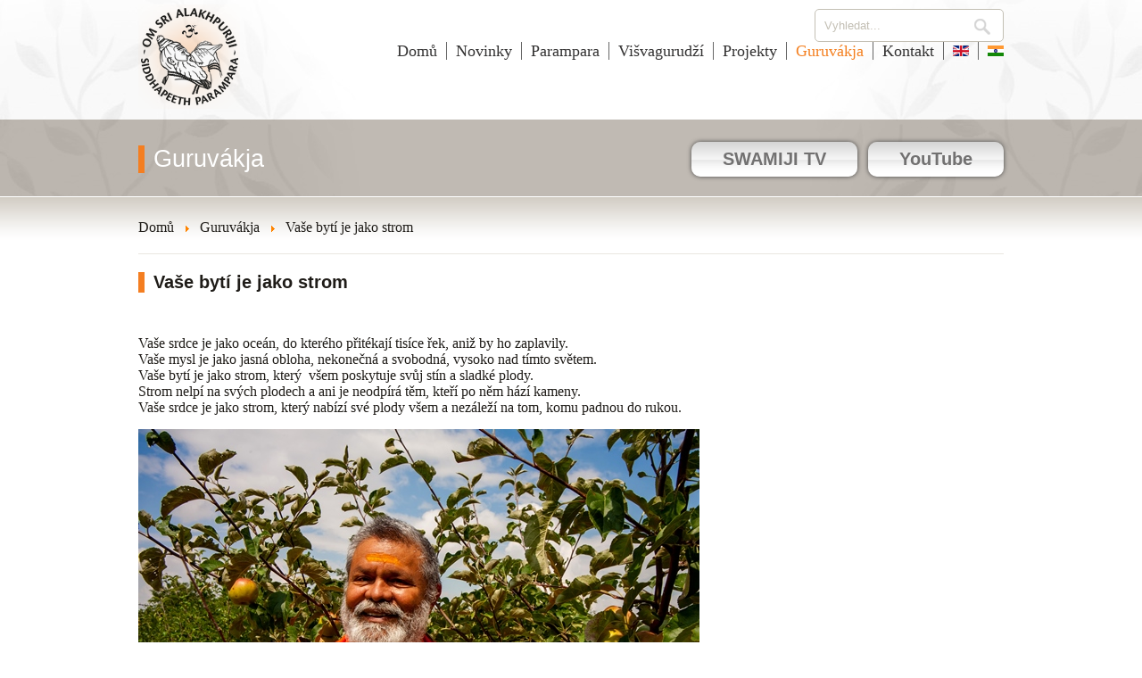

--- FILE ---
content_type: text/html; charset=utf-8
request_url: https://www.mahesvarananda.cz/guruvakja/173-vase-byti-je-jako-strom
body_size: 5343
content:
<!DOCTYPE html>
<html>
   <head>
      <meta http-equiv="X-UA-Compatible" content="IE=edge">
      <meta content="text/html; charset=utf-8" http-equiv="content-type">
      <meta content="width=device-width, initial-scale=1" name="viewport">
      <meta content="width=device-width, minimum-scale=1.0" name="viewport">
      <meta name="google-site-verification" content="yVKs2rYpnMPtXCnSIHxx0cmb0quhIxsFw2jClp51LRA" />      <link rel="stylesheet" href="/templates/yidl/css/style.css" />
      <link rel="stylesheet" href="/templates/yidl/css/override.css" />
      <link rel="shortcut icon" href="/favicon.ico" />
      <base href="https://www.mahesvarananda.cz/guruvakja/173-vase-byti-je-jako-strom" />
	<meta http-equiv="content-type" content="text/html; charset=utf-8" />
	<meta name="keywords" content="Višvaguru mahámandaléšvar paramhans šrí svámí Mahéšvaránanda" />
	<meta name="rights" content="Višvaguru mahámandaléšvar paramhans šrí svámí Mahéšvaránanda" />
	<meta name="description" content="Slova višvaguru Mahéšvaránandy" />
	<title>Vaše bytí je jako strom </title>
	<link href="/favicon.ico" rel="shortcut icon" type="image/vnd.microsoft.icon" />
	<link href="/media/plg_system_jcepro/site/css/content.min.css?86aa0286b6232c4a5b58f892ce080277" rel="stylesheet" type="text/css" />
	<link href="/media/plg_system_jcemediabox/css/jcemediabox.min.css?7d30aa8b30a57b85d658fcd54426884a" rel="stylesheet" type="text/css" />
	<link href="/media/com_finder/css/finder.css" rel="stylesheet" type="text/css" />
	<script type="application/json" class="joomla-script-options new">{"csrf.token":"e095d51b749c97825cf89bdea2374c74","system.paths":{"root":"","base":""}}</script>
	<script src="https://ws.sharethis.com/button/buttons.js" type="text/javascript"></script>
	<script src="/media/jui/js/jquery.min.js?b947a8cf487c7148c3d830a15bbd7f80" type="text/javascript"></script>
	<script src="/media/jui/js/jquery-noconflict.js?b947a8cf487c7148c3d830a15bbd7f80" type="text/javascript"></script>
	<script src="/media/jui/js/jquery-migrate.min.js?b947a8cf487c7148c3d830a15bbd7f80" type="text/javascript"></script>
	<script src="/media/jui/js/bootstrap.min.js?b947a8cf487c7148c3d830a15bbd7f80" type="text/javascript"></script>
	<script src="/media/plg_system_jcemediabox/js/jcemediabox.min.js?7d30aa8b30a57b85d658fcd54426884a" type="text/javascript"></script>
	<script src="/media/system/js/mootools-core.js?b947a8cf487c7148c3d830a15bbd7f80" type="text/javascript"></script>
	<script src="/media/system/js/core.js?b947a8cf487c7148c3d830a15bbd7f80" type="text/javascript"></script>
	<script src="/media/system/js/mootools-more.js?b947a8cf487c7148c3d830a15bbd7f80" type="text/javascript"></script>
	<script src="/media/com_finder/js/autocompleter.js" type="text/javascript"></script>
	<script type="text/javascript">
stLight.options({publisher: "fe35e594-5abf-40ba-a41b-66cb9737fe62", doNotHash: true, doNotCopy: true, hashAddressBar: false});jQuery(function($){ initTooltips(); $("body").on("subform-row-add", initTooltips); function initTooltips (event, container) { container = container || document;$(container).find(".nomoretips").tooltip({"html": true,"container": "body"});} });jQuery(document).ready(function(){WfMediabox.init({"base":"\/","theme":"squeeze","width":"","height":"","lightbox":0,"shadowbox":0,"icons":1,"overlay":1,"overlay_opacity":0.8,"overlay_color":"#000000","transition_speed":500,"close":2,"labels":{"close":"Close","next":"Next","previous":"Previous","cancel":"Cancel","numbers":"{{numbers}}","numbers_count":"{{current}} of {{total}}","download":"Download"},"swipe":true,"expand_on_click":true});});jQuery(function ($) {
    $(".menu-toggle").on("click", function() {
        $(this).next().toggle();
        if($("#main-menu").is(":visible")) {
            $("#header").css("z-index", "9999");
        }
        else {
            $("#header").css("z-index", "2");
        }
    });
});
jQuery(window).resize(function () {
if(jQuery(window).width() > 768) {
   jQuery("#main-menu").show();
   jQuery("#menu-footer").show();
}
});jQuery(function($) {
			 $('.hasTip').each(function() {
				var title = $(this).attr('title');
				if (title) {
					var parts = title.split('::', 2);
					var mtelement = document.id(this);
					mtelement.store('tip:title', parts[0]);
					mtelement.store('tip:text', parts[1]);
				}
			});
			var JTooltips = new Tips($('.hasTip').get(), {"maxTitleChars": 50,"fixed": false});
		});
	</script>
	<meta property="og:image" content="https://www.mahesvarananda.cz/images/Swamiji_2014.jpg" />

      <script type="text/javascript" src="/templates/yidl/js/doubletaptogo.js"></script>
   </head>
   <body class="">
            <header role="banner" id="header-container">
      <div id="header">
         <div id="top" class="wrapper">
            <div id="logo"><a href="/">Višvaguru Mahéšvaránanda - oficiální website</a></div>
                           <div id="search">
<script type="text/javascript">
//<![CDATA[
	jQuery(function($)
	{
		var value, $searchword = $('#mod-finder-searchword');

		// Set the input value if not already set.
		if (!$searchword.val())
		{
			$searchword.val('Vyhledat...');
		}

		// Get the current value.
		value = $searchword.val();

		// If the current value equals the default value, clear it.
		$searchword.on('focus', function()
		{	var $el = $(this);
			if ($el.val() === 'Vyhledat...')
			{
				$el.val('');
			}
		});

		// If the current value is empty, set the previous value.
		$searchword.on('blur', function()
		{	var $el = $(this);
			if (!$el.val())
			{
				$el.val(value);
			}
		});

		$('#mod-finder-searchform').on('submit', function(e){
			e.stopPropagation();
			var $advanced = $('#mod-finder-advanced');
			// Disable select boxes with no value selected.
			if ( $advanced.length)
			{
				 $advanced.find('select').each(function(index, el) {
					var $el = $(el);
					if(!$el.val()){
						$el.attr('disabled', 'disabled');
					}
				});
			}
		});

		/*
		 * This segment of code sets up the autocompleter.
		 */
								var url = '/component/finder/?task=suggestions.display&format=json&tmpl=component';
			var ModCompleter = new Autocompleter.Request.JSON(document.getElementById('mod-finder-searchword'), url, {'postVar': 'q'});
			});
//]]>
</script>

<form id="mod-finder-searchform" action="/search" method="get" class="form-search">
	<div class="finder">
		<input type="text" name="q" id="mod-finder-searchword" class="search-query input-medium" size="30" value="" />
		      <div id="search-btn"><button type="submit"></button></div>
	</div>
</form>
</div>
                        <div class="menu-toggle"></div>
            <div id="main-menu">
                <nav><ul class="nav menu">
<li class="item-124"><a href="/" >Domů</a></li><li class="item-106"><a href="/novinky" >Novinky</a></li><li class="item-126 parent"><a href="/parampara" >Parampara</a></li><li class="item-231 parent"><a href="/visvaguru-mahesvarananda" >Višvagurudží</a></li><li class="item-232"><a href="/projekty" >Projekty</a></li><li class="item-233 current active"><a href="/guruvakja" >Guruvákja</a></li><li class="item-294 parent"><a href="/kontakt" >Kontakt</a></li><li class="item-397"><a href="http://www.vishwaguruji.org" title="www.vishwaguruji.org"><img src="/images/en.gif" alt="vishwaguruji.org" /></a></li><li class="item-266"><a href="http://www.vishwaguruji.in" title="www.vishwaguruji.in"><img src="/images/hi.gif" alt="www.vishwaguruji.in" /></a></li></ul>
</nav>
            </div>
            <div class="clr"></div>
         </div>
         <div id="head-stripe" >
            <div class="buttons-stripe-bgd">
               <div class="wrapper">
                                 <div class="title-container"><span class="title">Guruvákja</span></div>
                              <nav>
                  <ul id="buttons">
                                                            <li class="stripe-button">
                        <a target="_blank"href="http://www.swamiji.tv/stream/eu/eu-Vienna" title="SWAMIJI TV" class="">SWAMIJI TV</a>                                             </li>
                                                                                 <li class="stripe-button">
                        <a target="_blank"href="http://www.youtube.com/user/yogaindailylife" title="YouTube" class="">YouTube</a>                                             </li>
                                                                                                                                       </ul>
               </nav>
               </div>
            </div>
            <div class="clr"></div>
         </div>
      </div>
      </header>
      <main>
                  <div id="content">
         <div class="wrapper">
                           <div id="breadcrumbs">
<ul class="breadcrumb">
	<li itemscope itemtype="http://data-vocabulary.org/Breadcrumb"><a href="/" class="pathway" itemprop="url"><span itemprop="title">Domů</span></a><span class="divider"><img src="/media/system/images/arrow.png" alt="" /></span></li><li itemscope itemtype="http://data-vocabulary.org/Breadcrumb"><a href="/guruvakja" class="pathway" itemprop="url"><span itemprop="title">Guruvákja</span></a><span class="divider"><img src="/media/system/images/arrow.png" alt="" /></span></li><li><a href="https://www.mahesvarananda.cz/guruvakja/173-vase-byti-je-jako-strom" class="pathway"><span>Vaše bytí je jako strom </span></a></li></ul>
</div>
                        <div id="system-message-container">
	</div>

                                    <div class="article">
   <article>
            <h1 class="title">Vaše bytí je jako strom </h1>
                  <div class="article-text ">
      <span class='st_facebook_hcount' displayText='Facebook'></span>
         <span class='st_fblike_hcount' displayText='Facebook Like'></span>
         <span class='st_twitter_hcount' displayText='Tweet'></span>
         <span class='st_plusone_hcount' displayText='Google +1'></span>
         <span class='st_linkedin_hcount' displayText='LinkedIn'></span>
         <span class='st_email_hcount' displayText='Email'></span>
         <div></div>      
<div>&nbsp;</div>
<div>Vaše srdce je jako oceán, do kterého přitékají tisíce řek, aniž by ho zaplavily.<br />Vaše mysl je jako jasná obloha, nekonečná a svobodná, vysoko nad tímto světem.<br />Vaše bytí je jako strom, který&nbsp; všem poskytuje svůj stín a sladké plody.<br />Strom nelpí na svých plodech a ani je neodpírá těm, kteří po něm hází kameny.<br />Vaše srdce je jako strom, který nabízí své plody všem a nezáleží na tom, komu padnou do rukou.</div>
<p><img src="/images/Swamiji_2014.jpg" alt="Swamiji 2014" width="629" height="480" /></p>   </div>
   </article>
         <div class="clr"></div>
</div>
            <aside>
            <div id="content-bottom">
               
			    </aside>
         </div>
		      <aside>
			
      <div class="projects">
         <div class="divider-up"></div>
         <div class="wrapper">
            		<div class="yidl-module">
					<h2 class="title">Naše projekty</h2>
					<div class="projects">
   <div class="project project-1">
      <div class="project-title"><a href="https://joga.cz/system/" title="Systém" target="_blank">SYSTÉM JDŽ</a></div>
      <div class="project-image"><a href="https://joga.cz/system/" title="Systém" target="_blank"><img src="/images/our-projects/cz_FB.jpg" alt="SYSTÉM JDŽ" /></a></div>
      <div class="project-link"><a href="https://joga.cz/system/" title="Systém" target="_blank">Systém</a></div>
   </div>
   <div class="project project-2">
      <div class="project-title"><a href="https://swamiji.tv/" title="TV" target="_blank">SWAMIJI.TV</a></div>
      <div class="project-image"><a href="https://swamiji.tv/" title="TV" target="_blank"><img src="/images/our-projects/swamiji-tv.jpg" alt="SWAMIJI.TV" /></a></div>
      <div class="project-link"><a href="https://swamiji.tv/" title="TV" target="_blank">TV</a></div>
   </div>
   <div class="project project-3">
      <div class="project-title"><a href="https://www.cakry.cz/" title="cakry.cz" target="_blank">ČAKRY</a></div>
      <div class="project-image"><a href="https://www.cakry.cz/" title="cakry.cz" target="_blank"><img src="/images/our-projects/chakras.jpg" alt="ČAKRY" /></a></div>
      <div class="project-link"><a href="https://www.cakry.cz/" title="cakry.cz" target="_blank">cakry.cz</a></div>
   </div>
   <div class="project project-4">
      <div class="project-title"><a href="https://www.facebook.com/jogavdennimzivote.cz/" title="facebook" target="_blank">JDŽ FACEBOOK</a></div>
      <div class="project-image"><a href="https://www.facebook.com/jogavdennimzivote.cz/" title="facebook" target="_blank"><img src="/images/our-projects/facebook_logo-cz.jpg" alt="JDŽ FACEBOOK" /></a></div>
      <div class="project-link"><a href="https://www.facebook.com/jogavdennimzivote.cz/" title="facebook" target="_blank">facebook</a></div>
   </div>
   <div class="project project-5">
      <div class="project-title"><a href="http://www.youtube.com/user/yogaindailylife" title="youtube" target="_blank">JDŽ YOUTUBE</a></div>
      <div class="project-image"><a href="http://www.youtube.com/user/yogaindailylife" title="youtube" target="_blank"><img src="/images/our-projects/youtube.jpg" alt="JDŽ YOUTUBE" /></a></div>
      <div class="project-link"><a href="http://www.youtube.com/user/yogaindailylife" title="youtube" target="_blank">youtube</a></div>
   </div>
   <div class="project project-6">
      <div class="project-title"><a href="https://www.omasram.cz/" title="omasram.cz" target="_blank">ÓM ÁŠRAM</a></div>
      <div class="project-image"><a href="https://www.omasram.cz/" title="omasram.cz" target="_blank"><img src="/images/our-projects/om-ashram.jpg" alt="ÓM ÁŠRAM" /></a></div>
      <div class="project-link"><a href="https://www.omasram.cz/" title="omasram.cz" target="_blank">omasram.cz</a></div>
   </div>
</div>
<div class="clr"></div>		</div>
	
         </div>
         <div class="divider-down">
            <div class="wrapper">
               <a id="top-link" href="#top">Nahoru ^</a>             
            </div>
         </div>
      </div>
      </aside>
            <aside>
      <div id="bottom-navigation" class="wrapper">
         <div class="menu-toggle"></div>
         <div id="menu-footer">
            <nav><ul class="nav menu">
<li class="item-124"><a href="/" >Domů</a></li><li class="item-106"><a href="/novinky" >Novinky</a></li><li class="item-126 parent"><a href="/parampara" >Parampara</a></li><li class="item-231 parent"><a href="/visvaguru-mahesvarananda" >Višvagurudží</a></li><li class="item-232"><a href="/projekty" >Projekty</a></li><li class="item-233 current active"><a href="/guruvakja" >Guruvákja</a></li><li class="item-294 parent"><a href="/kontakt" >Kontakt</a></li><li class="item-397"><a href="http://www.vishwaguruji.org" title="www.vishwaguruji.org"><img src="/images/en.gif" alt="vishwaguruji.org" /></a></li><li class="item-266"><a href="http://www.vishwaguruji.in" title="www.vishwaguruji.in"><img src="/images/hi.gif" alt="www.vishwaguruji.in" /></a></li></ul>
</nav>
         </div>
         <div class="social-button"><!-- AddThis Button BEGIN -->
            <div class="addthis_toolbox addthis_default_style addthis_32x32_style">
                                 <a class="addthis_button_preferred_1"></a>
                  <a class="addthis_button_preferred_2"></a>
                  <a class="addthis_button_rss_follow" addthis:url="https://www.mahesvarananda.cz/?format=feed&type=rss"></a>
                                             <a class="addthis_button_compact"></a>
               <a class="addthis_counter addthis_bubble_style"></a>
            </div>
            <script type="text/javascript" src="https://s7.addthis.com/js/250/addthis_widget.js#pubid=yidl"></script>
            <!-- AddThis Button END -->
         </div>
         <div class="clr"></div>
      </div>
      </aside>
      </main>
      <footer>
      <div id="footer">
         <div class="wrapper">
            <div id="footer-links">
                                 

<div class="custom"  >
	<table border="0">
<tbody>
<tr>
<td><a title="Jóga v denním životě" href="https://joga.cz/" target="_blank" rel="noopener">Jóga v denním životě</a></td>
<td><a title="Óm ášram" href="https://www.omasram.cz/" target="_blank" rel="noopener">Óm ášram</a></td>
<td><a title="Jóga" href="https://joga.cz/jogacentra" target="_blank" rel="noopener">Kurzy jógy</a></td>
</tr>
<tr>
<td><a title="Systém JDŽ" href="https://joga.cz/system/" target="_blank" rel="noopener">Systém JDŽ</a><a href="http://www.jadanschool.org" target="_blank" rel="noopener"></a></td>
<td><a title="Jóga a čakry" href="https://www.cakry.cz/" target="_blank" rel="noopener">Jóga a čakry</a></td>
<td><a title="Jóga Praha" href="https://joga.cz/jogacentra/hlavni-mesto-praha-4/praha-a-okoli" target="_blank" rel="noopener">Kurzy jógy Praha</a></td>
</tr>
<tr>
<td><a title="Višvagurudží TV" href="https://swamiji.tv/" target="_blank" rel="noopener">Višvagurudží TV</a><a title="Višvagurudží TV" href="http://www.swamiji.tv/" target="_blank" rel="noopener"><br /></a></td>
<td><a title="Facebook" href="https://www.facebook.com/jogavdennimzivote.cz" target="_blank" rel="noopener">Facebook</a><a href="http://www.swamiji.tv" target="_blank" rel="noopener"></a></td>
<td><a title="Jóga Brno" href="https://joga.cz/jogacentra/jihomoravsky-kraj/brno-a-okoli" target="_blank" rel="noopener">Kurzy jógy Brno</a></td>
</tr>
<tr>
<td>&nbsp;</td>
<td><a title="YouTube" href="https://www.youtube.com/user/yogaindailylife" target="_blank" rel="noopener">YouTube</a></td>
<td><a title="Jóga Ostrava" href="https://joga.cz/jogacentra/severomoravsky-kraj/ostrava-a-okoli" target="_blank" rel="noopener">Kurzy jógy Ostrava</a></td>
</tr>
</tbody>
</table></div>

                              <div class="copyright bottom-menu">
                                    
                                    &copy; 2026 Višvaguru Mahéšvaránanda - oficiální website. Všechna práva vyhrazena.                 <p style="text-align: center;"><a href="/kontakt" title="Kontakt">Kontakt</a> | <a href="/kontakt/podminky-uziti" title="Podmínky užití">Podmínky užití</a></p>
               </div>
            </div>
            <div class="clr"></div>
         </div>
      </div>
      </footer>
   <script>
  (function(i,s,o,g,r,a,m){i['GoogleAnalyticsObject']=r;i[r]=i[r]||function(){
  (i[r].q=i[r].q||[]).push(arguments)},i[r].l=1*new Date();a=s.createElement(o),
  m=s.getElementsByTagName(o)[0];a.async=1;a.src=g;m.parentNode.insertBefore(a,m)
  })(window,document,'script','//www.google-analytics.com/analytics.js','ga');
 
  ga('create', 'UA-4507796-5', 'auto');
  ga('send', 'pageview');
 
</script>      </body>
</html>

--- FILE ---
content_type: text/css
request_url: https://www.mahesvarananda.cz/templates/yidl/css/style.css
body_size: 5497
content:
html, body {
   height: 100%;
}

html {
   -ms-text-size-adjust: 100%; /* 2 */
   -webkit-text-size-adjust: 100%; /* 2 */
   overflow-y: visible;
}

body {
   background: #fff;
   color: #1f1c18;
   font-family: Georgia, serif;
   font-size: 16px;
   margin: 0px;
   padding: 0px;
   width: 100%;
   overflow-x: hidden;
}

article,
aside,
details,
figcaption,
figure,
footer,
header,
hgroup,
main,
nav,
section,
summary {
    display: block;
}

/**
 * Correct `inline-block` display not defined in IE 8/9.
 */

audio,
canvas,
video {
    display: inline-block;
}

strong {
    font-weight: bold;
}

a {
   color: #1f1c18;
   text-decoration: underline;
}

p {
   margin: 15px 0px;
   line-height: 21px;
}

img {
   border: none;
}

iframe {
   border: none;
   display: block;
}

.narrow #map-canvas, .narrow iframe {
   height: 350px !important;
   width: 700px !important;
}

.narrow span iframe {
   height: inherit !important;
   width: inherit !important;
}

hr {
   border: 0;
   height: 0;
   border-top: 1px solid rgba(0, 0, 0, 0.1);
   border-bottom: 1px solid rgba(255, 255, 255, 0.3);
}

.clr {
   clear: both;
   height: 0px;
}

.wrapper {
   margin: 0px auto;
   width: 970px;
}

#logo {
   background: url('../images/logo.png') no-repeat 0px 10px;
   float: left;
   margin-right: 50px;
   padding-top: 20px;
}

#logo, #logo a {
   display: block;
   height: 104px;
   width: 105px;
   text-indent: -9999px;
}

ul.menu, ul.nav-child {
   list-style-type: none;
   margin: 0px;
   padding: 0px;
}

header:after {
   content: '';
   display: block;
   clear: both;
}

#header .menu {
   text-align: right;
}

.menu li {
   border-left: 1px solid #666;
   color: #333232;
   display: inline;
   font-size: 18px;
}

.menu li:first-child {
   border-left: none;
}

.menu a {
   color: #333232;
   padding: 0px 10px;
   text-decoration: none;
}

.menu a:hover, .active.parent > a, .current > a, #main-menu .active a {
   color: #f48021;
}

.menu li:last-child a {
   padding-right: 0px;
}

.menu li:first-child a {
   padding-left: 0px;
}

#menu-footer .active a {
   color: #333232;
}

#main-menu {
   padding-top: 60px;
}

.menu-toggle {
   background: url('../images/mobile-menu-icon.png') no-repeat;
   display: none;
   float: right;
   height: 38px;
   width: 38px;
}

#header {
   background: url("../images/flowers.jpg") no-repeat center top;
   position: relative;
   z-index: 999;
}

.with-slideshow #header {
   background: none;
   height: 660px;
}

.with-slideshow #top {
   height: 574px;
}

.social-button {
   float: right;
}

#menu-footer {
   float: left;
   padding-top: 7px;
}

#footer {
   background: #ddd8d2 url("../images/footer-bgd.png") repeat-x;
   border-top: 1px solid #ddd8d2;
   padding-bottom: 30px;
}

#footer-links {
   background: url("../images/logo-footer.png") no-repeat;
   color: #3a342e;
   line-height: 30px;
   margin-top: 50px;
   min-height: 90px;
   padding-left: 120px;
}

#footer a {
   color: #3a342e;
}

.copyright {
   font-size: 13px;
   padding-top: 30px;
}

#footer-links td {
   padding: 0px 50px 0px 0px;
   vertical-align: top;
}

#bottom-navigation {
   margin-top: 10px;
   margin-bottom: 10px;
}

.copyright ul {
   float: right;
}

.copyright li {
   border-left: 1px solid #666;
}

.copyright li, .copyright a {
   font-size: 13px;
}

.col-module .yidl-module, .col {
   float: left;
}

.col-2 {
   margin-left: 15px;
   width: 470px;
}

.col-3 {
   margin-left: 20px;
   width: 310px;
}

.col-2:nth-child(odd), .col-3:nth-child(odd) {
   margin-left: 0;
}

.content-top-4-col .yidl-module {
   border-left: 1px solid #e1e1e0;
   padding-left: 17px;
   margin-left: 17px;
   width: 216px;
}

.content-top-3-col .yidl-module {
   margin-left: 35px;
   padding: 20px;
   width: 260px;
}

.col-module .yidl-module:first-child {
   margin-left: 0px;
}

.content-top-4-col .yidl-module {
   border-left: 0px;
   padding-left: 0px;
}

.content-top-4-col .yidl-module img:first-child {
   height: auto;
   width: 216px;
}

.content-top-3-col .yidl-module img:first-child {
   height: auto;
   width: 260px;
}

.content-top-3-col .yidl-module {
   background: url("../images/button-pattern.jpg");
   border-radius: 5px;
   box-shadow: 0 0 5px rgba(0, 0, 0, 0.5);
}

.title {
   border-left: 7px solid #f47e21;
   display: block;
   padding-left: 10px;
}

.yidl-color, .yidl-color a {
   color: #f48021;
   text-decoration: none;
}

.class-table table {
   border-spacing:0;
   border-collapse:collapse;
   width: 970px;
   table-layout: fixed;
}

.narrow .class-table {
   overflow-x: scroll;
}

.class-table thead {
   background: url('../images/table-bgd.jpg') repeat-x;
}

.class-table th {
   border-bottom: 1px solid #eae7e0;
   border-top: 1px solid #eae7e0;
   border-left: none;
   border-right: none;
   color: #f48021;
   padding: 20px 0px;
   width: 12.5%;
}

.class-table th:first-child {
   background: url('../images/table-icon.jpg') no-repeat 10px 17px;
}

.class-table tr {
   border-bottom: 1px solid #eae7e0;
}

.class-table tr td {
   font-size: 14px;
   font-style: italic;
   padding: 5px 0px;
   text-align: center;
   width: 12.5%;
}

.class-table tr td:first-child, .class-table th:first-child {
   font-size: 17px;
   text-align: left;
}

#prices-container {
   display: none;
}

#throbber {
   background: url('../images/throbber.gif') no-repeat 0px 9px;
   display: none;
   margin: 9px auto 0px auto;
   height: 48px;
   width: 30px;
}

.headline {
   color: #f48021;
   font-size: 42px;
   font-family: Georgia;
   font-weight: normal;
   line-height: normal;
   text-align: center;
}

.news h2.title a {
   font-family: Georgia, sans-serif;
   text-decoration: underline;
}

h1, h2, h3, .title, .yidl-module h2.title a {
   font-family: arial;
   font-weight: bold;
   text-decoration: none;
}

h1, h2, .title {
   font-size: 20px;
}

h2.title a {
   text-decoration: none;
}

h3, h2.article-title {
   font-size: 16px;
}

.article h1.title, .page-header h1.title, .blog h1.title {
   margin-bottom: 30px;
}

#head-stripe {
   background: url('../images/head-stripe-bgd.png');
   border-bottom: 1px solid #fff;
   height: 57px;
   padding: 29px 0px 0px 0px;
   position: relative;
   width: 100%;
   z-index: 999;
}

.with-slideshow #head-stripe {
   position: relative;
   top: 0px;
   width: auto;
}

#head-stripe .title {
   color: #fff;
   font-size: 27px;
   font-family: Georgia, sans-serif;
   float: left;
   font-weight: normal;
}

#head-stripe #buttons {
   float: right;
   position: relative;
   bottom: 4px;
   margin: 0px;
   padding: 0px;
}

.stripe-button {
   display: inline-block;
   margin-left: 8px;
}

#buttons li.parent {
   position: relative;
}

#buttons .parent ul {
   list-style-type: none;
   margin: 0px;
   padding: 0px;
   position: absolute;
   top: -9999em;
   z-index: 999;
}

#buttons li.parent:hover ul {
   top: 100%;
   left: 0px;
}

#buttons .parent ul li {
   padding-bottom: 2px;
}

#buttons .parent ul li:first-child {
   padding-top: 5px;
}

.with-slideshow #head-stripe .title, .undefined #head-stripe .title {
   border: none;
   padding: 0px;
}

.with-slideshow #head-stripe .title a, .undefined #head-stripe .title a {
   background: url('../images/video-sprite.png') no-repeat;
   color: #fff;
   padding: 16px 0px 14px 80px;
   text-decoration: none;
}

.with-slideshow #head-stripe .title a:hover, .undefined #head-stripe .title a:hover {
   background-position: 0px -61px;
}

.stripe-button:first-child {
   margin-left: 0px;
}

.stripe-button a, .stripe-button span {
   background: url('../images/big-button-bgd.png') repeat-x;
   border-radius: 10px;
   box-shadow: 0 0 5px #444;
   color: #727171;
   display: block;
   font-size: 20px;
   font-family: arial;
   font-weight: bold;
   padding: 8px 40px;
   text-decoration: none;
   white-space: nowrap;
}

.stripe-button a:hover, .stripe-button a.current, .stripe-button.parent a.active, .stripe-button span:hover {
   color: #f48021;
}

.quote {
   background: url('../images/quote.jpg') no-repeat;
   color: #3f3f3e;
   font-style: italic;
   line-height: 25px;
   margin-top: 35px;
   padding: 30px 15px 0px 0px;
   padding: 30px 15px 0px 0px;
   text-align: right;
}

.image-left, .image-left-thumb {
   float: left;
   margin: 0px 13px 13px 0px;
}

.image-right, .image-right-thumb {
   float: right;
   margin: 0px 0px 13px 13px;
}

.image-left-thumb, .image-right-thumb {
   height: auto !important;
   width: 290px !important;
}

.image-full {
   height: auto !important;
   width: 970px !important;
}

.narrow .image-full {
   width: 700px !important;
}

.narrowest .image-full {
   width: 436px !important;
}

.with-subheading {
   border-top: 1px solid #eae7e0;
}

.category-description {
   border-bottom: 1px solid #eae7e0;
   padding-bottom: 20px;
   margin-bottom: 20px;
}

#breadcrumbs {
   border-bottom: 1px solid #eae7e0;
   padding-bottom: 20px;
   margin-bottom: 20px;
}

#breadcrumbs ul {
   list-style-type: none; 
   margin: 0px;
   padding: 0px;
}

#breadcrumbs li {
   display: inline;
}

#breadcrumbs .divider {
   background: none;
   height: auto;
   width: auto;
   margin: 0px;
   padding: 0px 10px 0px 0px;
}

#breadcrumbs li:first-child {
   padding-left: 0px;
}

#breadcrumbs a {
   margin-right: 10px;
   text-decoration: none;
}

#teaser {
   background: url(../images/content-gradient.png) repeat-x;
   padding-top: 25px;
}

#content {
   background: url(../images/content-gradient.png) repeat-x;
   padding-top: 25px;
}

.article {
   border-bottom: 1px solid #eae7e0;
   padding-bottom: 30px;
   margin-bottom: 30px;
}

.article-intro {
   border-bottom: 1px solid #eae7e0;
   padding: 20px 0px;
}

.article-intro.category-list-item {
   border-bottom: none;
}

.readmore {
   font-weight: bold;
}

div.readmore {
   margin-top: 10px;
}

#left-col, #right-col {
   width: 226px;
}

#left-col {
   border-right: 1px solid #eae7e0;
   float: left;
   margin-right: -1px;
   padding-right: 20px;
}

#right-col {
   float: right;
   margin-left: -1px;
   padding-left: 20px;
}

.left-col {
   border-left: 1px solid #eae7e0;
   padding-left: 20px;
}

.left-col.narrowest {
   border-right: 1px solid #eae7e0;
}

.right-col {
   border-right: 1px solid #eae7e0;
   padding-right: 21px;
}

.column .menu li {
   border-left: none;
   border-bottom: 1px solid #eae7e0;
   display: block;
}

.column .menu li:first-child {
   border-top: 1px solid #eae7e0;
}

.column li.active.parent {
   border-bottom: none;
}

.column .menu li a, .column .menu > li:first-child a {
   display: block;
   padding: 10px 0px;
}

.column .menu ul a {
   padding-left: 13px;
}

.column .menu ul ul a {
   font-size: 16px;
   padding-left: 26px;
}

.column-module {
   margin-bottom: 20px;
}

.column-module h3 {
   border-bottom: 1px solid #eae7e0;
   border-top: 1px solid #eae7e0;
   font-weight: normal;
   font-family: Georgia;
   padding: 10px;
}

.column-module h3:first-child {
   margin-top: 0px;
}

.column-module.with-title h3 {
   border-left: 7px solid #F47E21;
   border-bottom: none;
   border-top: none;
   padding: 3px 0px 3px 8px;
   font-weight: bold;
}

a.masked-link {
   text-decoration: none;
}

a.masked-link:hover {
   color: #F48021;
}

.article-text {
   width: 100%;
}

.narrow {
   width: 700px;
}

.narrowest {
   padding-right: 20px;
   width: 436px;
}

.article-text, .category {
   float: left;
}

.intro h2 {
   overflow: hidden;
   margin-top: 0px;
}

.article-text p:first-child {
   margin-top: 0px;
}

.category-list-item  {
   float: left;
   width: 468px;
}

.category-list-item .intro, .category-list-item img {
   width: 468px;
}

.left-cat {
   border-right: 1px solid #eae7e0;
   padding-right: 16px;
   margin-right: 16px;
}

.intro {
   float: left;
   width: 660px;
}

.intro-image {
   float: left;
   margin-right: 18px;
}

.intro-image img {
   height: auto !important;
   width: 290px;
}

.narrow .intro {
   width: 392px;
}

.narrowest .intro {
   width: 436px;
}

.category .no-intro-image {
   width: 100%;
}

.category .article-intro:first-child {
   padding-top: 0px;
}

.created-date {
   color: #787777;
   font-style: italic;
   margin-bottom: 10px;
}

.pagination {
   border-bottom: 1px solid #eae7e0;
   color: #f48021;
   padding: 15px 0px;
}

.pagination ul {
   list-style-type: none;
   margin: 0px;
   padding: 0px 75px 0px 0px;
   text-align: center;
}

.pagination li {
   display: inline;
   padding: 0px 10px;
}

.pagination a {
   text-decoration: none;
}

.pagination a:hover {
   color: #f48021;
}

.pagination-prev, .pagination-next, .pagination-end, .pagination-start {
   color: #1f1c18;
}

.pagination-start .pagenav, .pagination-start a {
   border-left: 1px solid #1f1c18;
}

.pagination-end .pagenav, .pagination-end a {
   border-right: 1px solid #1f1c18;
}

.all-news {
   background: url('../images/all-news-bgd.jpg') no-repeat 100% 0%;
   font-size: 14px;
   float: right;
   padding-right: 25px;
   position: relative;
   bottom: 18px;
}

.all-news a {
   text-decoration: underline;
}

.all-news a:hover {
   color: #1f1c18;
}

.yidl-module {
   margin-bottom: 20px;
}

#content-top-2-col .yidl-module {
   float: left;
   width: 470px;
}

#content-top-2-col .yidl-module:first-child, #content-top-2-col .yidl-module.first-child {
   margin-right: 26px;
}

#content-top-2-col {
   margin-bottom: 50px;
}

#content-top-2-col img, article img {
   height: auto !important;
   max-width: 100% !important;
}

#manageform-msg {
   color: #ee5019;
   display: none;
   font-style: italic;
}

a#top-link {
   background: #fff;
   color: #272420;
   font-size: 13px;
   padding: 10px 25px;
   text-decoration: none;
   position: relative;
   top: 60px;
}

.slideshow {
   text-align: center;
   overflow: hidden;
}

#map-canvas {
   height: 264px;
   width: 470px;
   margin-bottom: 15px;
}

#locations-box {
   background: url('../images/select-arrow.png') no-repeat 430px center;
   border: 1px solid #eae7e0;
   overflow: hidden;
   width: 468px;
}

select#locations {
   background: transparent;
   border: none;
   font-size: 16px;
   padding: 8px;
   height: 38px;
   width: 496px;
}

.projects {
   margin-top: 40px;
}

.projects a {
   color: #40321b;
}

.project {
   border-right: 1px solid #dbd9d6;
   float: left;
   padding: 17px 17px 45px 17px;
   width: 126px;
   text-align: center;
}

.project-title {
   min-height: 40px;
   margin-bottom: 10px;
}

.project-title a {
   font-weight: bold;
   font-size: 14px;
   text-decoration: none;
}

.project-link {
   margin-top: 10px;
   min-height: 40px;
}

.project-link a {
   font-family: Arial;
   font-size: 13px;
}

.project:first-child {
   border-left: 1px solid #dbd9d6;
}

.divider, .subheading-divider {
   background: #eae7e0;
   height: 1px;
   width: 100%;
   margin: 20px 0px;
}

.subheading-divider {
   margin-top: 0px;
}

#latest-news .divider {
   margin: 10px 0px;
}

#latest-news .divider:first-child {
   margin-top: 0px;
}

.divider-up {
   background: url("../images/divider-up.png") repeat-x;
   height: 36px;
}

.divider-down {
   background: url("../images/divider-down.png") repeat-x;
   height: 88px;
}

.btn {
   background: #f48021;
   border: none;
   cursor: pointer;
   border-radius: 3px;
   color: #fff;
   display: inline-block;
   font-size: 15px;
   font-weight: bold;
   font-family: Georgia, serif;
   line-height: 21px;
   margin-bottom: 5px;
   padding: 5px 15px;
   text-decoration: none;
}

button::-moz-focus-inner {
   border: 0;
   padding: 0;
}

.newsletter {
   margin-top: 30px;
}

.boxed {
   border: 1px solid #eae7e0;
   display: block;
   padding: 10px;
   text-align: center;
}

.phone, .website, .email, .time {
   margin: 5px 0px;
   padding: 5px 0px 5px 25px;
}

.phone {
   background: url("../images/phone-bgd.jpg") no-repeat;
}

.website {
   background: url("../images/website-bgd.jpg") no-repeat;
}

.email {
   background: url("../images/email-bgd.jpg") no-repeat 4px 0px;
}

.time {
   background: url("../images/time-bgd.jpg") no-repeat;
}

.acymailing_module {
   background: url("../images/newsletter.png") no-repeat 22px 8px;
   border: 1px solid #eae7e0;
   padding: 27px 15px;
}

.acymailing_introtext {
   display: block;
   float: left;
   width: 115px;
   text-align: right;
}

.acymailing_form {
   float: right;
}

.acymailing_module_form {
   padding-left: 130px;
   overflow: hidden;
}

.acymailing_module_form input, #manageform input, textarea {
   border: 1px solid #dddbd9;
   height: 38px;
   padding-left: 10px;
}

.acymailing_module_form input {
   margin-left: 8px;
   width: 260px;
}

#manageform input, textarea {
   display: block;
   margin-bottom: 10px;
   width: 300px;
}

textarea {
   height: 150px;
}

#manageform input[type="submit"], input[type="submit"] {
   display: inline-block;
   width: auto;
}

.error {
   font-style: italic;
   color: red;
   display: block;
}

.acymailing_module_form input[type="submit"] {
   background: #dcdbdb;
   border: none;
   padding: 0px;
   width: 102px;
}

#search {
   padding-top: 10px;
   float: right;
}

#mod-finder-searchword {
   border: 1px solid #c3bfb4;
   border-radius: 5px;
   color: #c3bfb4;
   padding: 10px 0px 10px 10px;
   width: 200px;
}

#mod-finder-searchword:focus {
   color: inherit;
}

#mod-finder-searchform {
   position: relative;
}

#mod-finder-searchform #search-btn button {
   border: none;
   cursor: pointer;
   display: block;
   width: 18px;
   height: 18px;
   background: #fff url('../images/search-icon.png');
   position: absolute;
   top: 11px;
   right: 15px;    
   z-index: 1000;
}

.social-icon {
   display: inline-block;
   float: left;
   margin-right: 7px;
   height: 32px;
   width: 32px;
}

.fb-link {
   background: url('../images/fb-icon.png');
}

.twitter-link {
   background: url('../images/twitter.png');
}

.google-link {
   background: url('../images/google+.png');
}

@media (max-width: 1023px) {
  
   .buttons-stripe-bgd {
      background: #c0b9b3;
   }
   
   #buttons .parent ul li:first-child, #buttons .parent ul li {
      padding: 2px;
   }
   
   #buttons .stripe-button.parent ul a, #buttons .stripe-button.parent ul span {
      margin-top: 0px;
   }
}

@media (min-width: 768px) and (max-width: 1023px) {
   
.top-slideshow, main, footer {
   overflow-x: hidden;
}
   
   .wrapper {
   width: 728px;
}

#content img {
   display: block;
   height: auto !important;
   max-width: 728px !important;
}

#breadcrumbs img {
   display: inline;
}

#content .narrow img {
   max-width: 460px !important;
}

#content article-text.left-col img, #content article-text.right-col img {
   height: auto !important;
   max-width: 460px !important;
}

.category-list-item, #content .category-list-item img {
   width: 345px !important;
}

.image-full {
   width: 728px !important;
}

.pagination ul {
   padding-right: 0px;
}

.acymailing_module_form input {
   margin-bottom: 10px;
}

.acymailing_form {
   text-align: right;
}

.acymailing_module {
   padding-bottom: 5px;
}

.acymailing_module_form input {
   width: 140px !important;
}

.acymailing_module_form input[type="submit"] {
   width: 102px !important;   
}

.project {
  padding-left: 0px;
  padding-right: 0px;
  width: 120px; 
}

a#top-link {
   top: 27px;
}

.social-button {
   display: none;
}

.divider-down {
   height: 55px;
}

.narrow {
   width: 538px;
}

.class-table {
   overflow-x: scroll;
}

#content-top-2-col .yidl-module {
   width: 728px;
}

.col-module .yidl-module {
   border-left: none;
   margin: 0px;
   padding-left: 0px;
}

.content-top-4-col .yidl-module {
   width: 346px;
}

.content-top-4-col .yidl-module img:first-child {
   width: 346px;
}

.col-module .yidl-module:first-child {
   border-right: 1px solid #E1E1E0;
   margin-right: 17px;
   padding-right: 17px;
}

.col-module .yidl-module:last-child {
   border-left: 1px solid #E1E1E0;
   margin: 0px 0px 30px 17px;
   padding-left: 17px;
}

.narrow {
   width: 460px;
}

.narrowest {
   width: 194px;
}

.narrowest .intro {
   width: auto;
}

.narrow .intro {
   width: 262px;
}

.intro {
   width: 530px;
}

.category .no-intro-image {
    width: auto;
}

#content .category.left-col img {
   height: auto !important;
   max-width: 460px !important;
}

.intro-image img, #content .image-left-thumb, #content .image-right-thumb {
   width: 180px !important;
}

#logo {
   margin-right: 10px;
}

#top {
   height: auto;
   width: 728px;
}

#head-stripe .title {
   width: 150px;
}

.with-slideshow #top {
   height: 380px;
}

.with-slideshow #header {
   height: 441px;
   position: relative;
}

.with-slideshow #head-stripe .title a, .undefined #head-stripe .title a {
   display: inline-block;
   height: 47px;
   padding-top: 0px;
   text-indent: -9999px;
}

.with-slideshow #head-stripe .title, .undefined #head-stripe .title {
   padding-bottom: 10px;
}

#head-stripe {
   padding-top: 14px;
}

.with-slideshow #head-stripe #buttons, .undefined #head-stripe #buttons {
   top: 10px;
}
#head-stripe #buttons {
   top: -5px;
}

#head-stripe {
   height: auto;
}

#head-stripe.without-stripe-title {
   min-height: 60px;
   padding-top: 0px;
}

#map-canvas, iframe {
   height: 410px !important;
   width: 728px !important;
}

.category #map-canvas, .category iframe {
   height: 194px !important;
   width: 345px !important;
}

.narrow #map-canvas, .narrow iframe {
   height: 258px !important;
   width: 460px !important;
}

#locations-box {
   background-position: 690px center;
   width: 728px;
}

select#locations {
   width: 760px;
}

}

/* common 320px-768px */
@media (max-width: 767px) {
   
   .buttons-stripe-bgd {
      background: #c0b9b3;
      overflow-x: hidden;
   }
   
.top-slideshow, main, footer, header {
   overflow-x: hidden;
}

   .social-button, .quote, .category .divider {
   display: none;
}

#buttons .parent ul {
      width: 100%;
   }

#header {
   background-position: center -49px;
}

.with-slideshow #head-stripe .title a, .undefined #head-stripe .title a {
   display: inline-block;
   height: 47px;
   padding-top: 0px;
   text-indent: -9999px;
}

.class-table {
   overflow-x: scroll;
}

.acymailing_module {
   background-position: 0px 8px;
}

.acymailing_introtext {
   display: none;
}

.acymailing_module_form {
   padding-left: 30px;
}

.acymailing_module_form input {
   width: 147px !important;
}

.acymailing_module_form input[type="submit"] {
   width: 102px !important;   
}

.project-4, .project-5, .project-6 {
   margin-top: 5px;
   padding-bottom: 0px;
}

.article {
   border-bottom: none;
}

.headline {
   font-size: 27px;
   font-weight: normal;
}

#head-stripe .title, #head-stripe #buttons {
   float: none;
}

#head-stripe .title-container:after {
   background: 1px #FFFFFF;
   content: " ";
   display: block;
   height: 1px;
   overflow: hidden;
   margin: 30px 0px 15px 0px;
   position: relative;
   right: 223px;
   width: 1023px;
}

#head-stripe #buttons {
   padding-bottom: 30px;
   position: static;
   text-align: center;
}

.stripe-button {
   display: block;
   margin-left: 0px;
}

.stripe-button a, .stripe-button span {
   display: inline-block;
   margin-top: 10px;
   min-width: 98px;
}

.col-module .yidl-module {
   border-left: none;
   border-top: 1px solid #E1E1E0;
   float: none;
   margin-left: 0px;
   padding: 0px;
   width: auto;
}

.col-module .yidl-module:first-child {
   border-top: none;
}

.right-col, .left-col, .left-cat, .left-col.narrowest {
   border: none;
}

#main-menu, #menu-footer {
   clear: both;
   display: none;
   padding: 0px;
   position: relative;
   right: 203px;
   width: 1023px;
}

#header .menu, #menu-footer .menu {
   text-align: left;
}

#main-menu li, #menu-footer li {
   border-left: none;
   border-bottom: 1px solid #cfcfcf;
   display: block;
}

#main-menu li:first-child, #menu-footer li:first-child {
   border-top: 1px solid #cfcfcf;
}

.menu a, .menu li:first-child a {
   display: block;
   padding: 10px 15px;
   width: 560px;
   margin: 0px auto;
}

.column .menu ul a {
   width: auto;
}

.menu li:last-child a {
   padding-right: 15px;
}

.menu a:hover, .active.parent > a, .current > a, #menu-footer .active a, #main-menu li:hover, #menu-footer li:hover, #main-menu li.active, #menu-footer li.active, #main-menu .active a {
   background: #bdb8b4;
   color: #fff;
}

.column .menu a {
   background: none;
   color: #000;
}

.column .menu a:hover, .column .active.parent > a, .column .current > a {
   background: none;
   color: #f47E21;
}

.menu-toggle {
   clear: right;
   cursor: pointer;
   display: block;
   margin: 10px 15px 0px 0px;
}

#bottom-navigation .menu-toggle {
   margin-top: 0px;
}

#menu-footer {
   float: none;
   padding-top: 10px;
}

.article-text, .category {
   float: none;
   padding: 0px;
   margin: 0px;
}

.left-cat {
   margin-right: 0px;
   padding-right: 0px;
}

.article-intro.category-list-item {
   border-bottom: 1px solid #EAE7E0;
}

.category-list-item  {
   border-bottom: 1px solid #EAE7E0;
   float: none;
   width: 100%;
}

.intro-text {
   padding-bottom: 10px;
}

#left-col {
   float: none;
   margin: 30px 0px;
   border: none;
   width: 100%;
}

#right-col {
   border: none;
   float: none;
   margin-left: 0px;
   padding-left: 0px;
   width: 100%;
}

#latest-news .divider:first-child {
   background: #fff;
}

.column-module.with-title h3 {
   margin-top: 15px;
}

.bottom-menu .menu a, .bottom-menu .menu li:first-child a {
   display: inline;
}

#footer-links td {
   padding-right: 10px;
}

#footer-links td:last-child {
   padding-right: 0px;
}

.copyright {
   font-size: 11px;
}

.project {
   padding: 17px 30px 45px 29px;
}

.with-slideshow #head-stripe .title-container:after, .undefined #head-stripe .title-container:after {
   border-bottom: none;
}

.with-slideshow #main-menu, .undefined #main-menu {
   background: #fff;
}

#logo {
   margin-left: 15px;
}

.with-slideshow #top, .undefined #top {
   position: relative;
   z-index: 9999;
}

a#top-link {
   top: 27px;
}

.intro h2 {
   margin-top: 10px;
}

div.readmore {
   margin-top: 0px;
}

.col-2, .col-3 {
   margin-left: 0;
   width: 100%;
}

}

/* 600px-768px */

@media (min-width: 600px) and (max-width: 767px) {
   .wrapper {
   width: 560px;
}

#content img {
   height: auto !important;
   max-width: 560px !important;
}

.image-full {
   width: 560px !important;
}

.project-4 {
   border-left: 1px solid #DBD9D6;
}

.divider-down {
   height: 55px;
}

.narrow {
   width: 538px;
}

.content-top-4-col .yidl-module img:first-child, #content-top-2-col .yidl-module {
   width: 560px;
}

.blog .intro-image img {
   height: auto !important;
   width: 160px !important;
}

.narrow, .narrowest {
   width: 560px;
}

.narrow .intro, .intro {
   width: 560px;
}

#bottom-navigation {
   width: 600px;
}

#top {
   height: auto;
   width: 600px;
}

.with-slideshow #top {
   height: 267px;
}

.with-slideshow #header {
   height: 432px;
   position: relative;
}

#head-stripe {
   height: auto;
}

#map-canvas, iframe {
   height: 315px !important;
   width: 560px !important;
}

#locations-box {
   background-position: 530px center;
   width: 559px;
}

select#locations {
   width: 590px;
}


.blog .intro-image img {
   height: auto !important;
   width: 560px !important;
}
.category-list-item img, .blog img {
   height: auto !important;
   width: 560px !important;
}

}

/* 320px-600px */

@media (max-width: 599px) {
   .wrapper {
   width: 280px;
}

#content img {
   height: auto !important;
   max-width: 280px !important;
}

.image-full {
   width: 280px !important;
}

.pagination ul {
   padding-right: 0px;
}

.all-news {
   display: none;
}

.acymailing_module_form input {
   margin-bottom: 10px;
}

.acymailing_form {
   text-align: right;
}

.acymailing_module {
   padding-bottom: 5px;
}

.project {
   padding: 17px 6px 45px 6px;
}

.project-3, .project-5 {
   border-left: 1px solid #DBD9D6;
}

.project-3 {
   margin-top: 5px;
}

.divider-down {
   height: 55px;
}

.narrow {
   width: 538px;
}

.content-top-4-col .yidl-module img:first-child, #content-top-2-col .yidl-module {
   width: 280px;
}

.blog .intro-image img {
   height: auto !important;
   width: 280px !important;
}

.narrow, .narrowest {
   width: 280px;
}

.narrow .intro, .intro {
   width: 280px;
}

#bottom-navigation {
   width: 320px;
}

#top {
   height: auto;
   width: 320px;
}

.with-slideshow #top {
   height: 267px;
}

.with-slideshow #header {
   height: 429px;
   position: relative;
}

#head-stripe {
   height: auto;
}

#map-canvas, iframe {
   height: 158px !important;
   width: 280px !important;
}

#locations-box {
   width: 280px;
}

select#locations {
   width: 284px;
}

#footer-links td {
   display: block;
}

.copyright {
   padding-top: 0px;
}

.category-list-item img, .blog img {
   height: auto !important;
   width: 280px !important;
}

#mod-finder-searchword {
   width: 135px;
}

} 

--- FILE ---
content_type: text/css
request_url: https://www.mahesvarananda.cz/templates/yidl/css/override.css
body_size: 201
content:
.stripe-button a, .stripe-button span {
   padding: 8px 35px;
}

#logo {
   background: url("../images/logo_siddhapeeth.png") no-repeat 0 5px;
}

#logo, #logo a {
   height: 114px;
   width: 117px;
}

#footer-links {
   background: url("../images/logo_siddhapeeth.png") no-repeat;
   padding-left: 140px;
}

#main-menu {
   padding-top: 33px;
}

--- FILE ---
content_type: text/plain
request_url: https://www.google-analytics.com/j/collect?v=1&_v=j102&a=48077738&t=pageview&_s=1&dl=https%3A%2F%2Fwww.mahesvarananda.cz%2Fguruvakja%2F173-vase-byti-je-jako-strom&ul=en-us%40posix&dt=Va%C5%A1e%20byt%C3%AD%20je%20jako%20strom&sr=1280x720&vp=1280x720&_u=IEBAAEABAAAAACAAI~&jid=354313585&gjid=1755715326&cid=1884260886.1768549685&tid=UA-4507796-5&_gid=663986021.1768549685&_r=1&_slc=1&z=1044734180
body_size: -451
content:
2,cG-XDMSGJGP0J